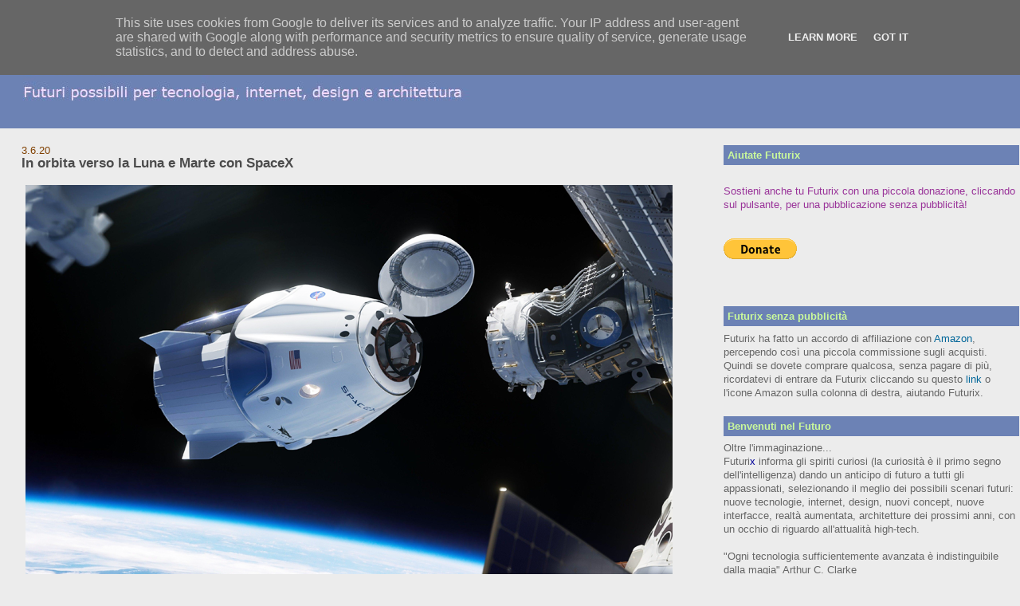

--- FILE ---
content_type: text/html; charset=UTF-8
request_url: http://www.futurix.it/2020/06/in-orbita-verso-la-luna-e-marte-conn.html
body_size: 15604
content:
<!DOCTYPE html>
<html xmlns='http://www.w3.org/1999/xhtml' xmlns:b='http://www.google.com/2005/gml/b' xmlns:data='http://www.google.com/2005/gml/data' xmlns:expr='http://www.google.com/2005/gml/expr'>
<head>
<link href='https://www.blogger.com/static/v1/widgets/2944754296-widget_css_bundle.css' rel='stylesheet' type='text/css'/>
<meta content='text/html; charset=UTF-8' http-equiv='Content-Type'/>
<meta content='blogger' name='generator'/>
<link href='http://www.futurix.it/favicon.ico' rel='icon' type='image/x-icon'/>
<link href='http://www.futurix.it/2020/06/in-orbita-verso-la-luna-e-marte-conn.html' rel='canonical'/>
<link rel="alternate" type="application/atom+xml" title="Futurix - Atom" href="http://www.futurix.it/feeds/posts/default" />
<link rel="alternate" type="application/rss+xml" title="Futurix - RSS" href="http://www.futurix.it/feeds/posts/default?alt=rss" />
<link rel="service.post" type="application/atom+xml" title="Futurix - Atom" href="https://www.blogger.com/feeds/7445322916250515848/posts/default" />

<link rel="alternate" type="application/atom+xml" title="Futurix - Atom" href="http://www.futurix.it/feeds/8857388568087061021/comments/default" />
<!--Can't find substitution for tag [blog.ieCssRetrofitLinks]-->
<link href='https://blogger.googleusercontent.com/img/b/R29vZ2xl/AVvXsEi1qz1056jxDxQS3uK0H5XMvtAGBu6I4BxB8vTEB5hWvXrSb4xD3YZL_AmOMa52IpZxN-jvaL66MdQevItoBkeUo8_NS2kVBLjgZKbIL_MuoHfJIxqTnp2lnp1RRgZ61ooCdix3uxtKpZ2M/s1600/space+blog+1.png' rel='image_src'/>
<meta content='http://www.futurix.it/2020/06/in-orbita-verso-la-luna-e-marte-conn.html' property='og:url'/>
<meta content='In orbita verso la Luna e Marte con SpaceX' property='og:title'/>
<meta content='      Lo storico lancio di SpaceX da Cape Canaveral, inaugura la Nuova era dell’esplorazione spaziale. Per la prima volta gli astronauti han...' property='og:description'/>
<meta content='https://blogger.googleusercontent.com/img/b/R29vZ2xl/AVvXsEi1qz1056jxDxQS3uK0H5XMvtAGBu6I4BxB8vTEB5hWvXrSb4xD3YZL_AmOMa52IpZxN-jvaL66MdQevItoBkeUo8_NS2kVBLjgZKbIL_MuoHfJIxqTnp2lnp1RRgZ61ooCdix3uxtKpZ2M/w1200-h630-p-k-no-nu/space+blog+1.png' property='og:image'/>
<title>Futurix: In orbita verso la Luna e Marte con SpaceX</title>
<style id='page-skin-1' type='text/css'><!--
/*
-----------------------------------------------
Blogger Template Style
Name:     Stretch Denim Light
Designer: Darren Delaye
URL:      www.DarrenDelaye.com
Date:     11 Jul 2006
-----------------------------------------------
*/
/* Variable definitions
====================
<Variable name="bgColor" description="Page Background Color"
type="color" default="#ffffff">
<Variable name="textColor" description="Text Color"
type="color" default="#333333">
<Variable name="linkColor" description="Link Color"
type="color" default="#336699">
<Variable name="headerBgColor" description="Page Header Background Color"
type="color" default="#c4e1ff">
<Variable name="headerTextColor" description="Page Header Text Color"
type="color" default="#003366">
<Variable name="headerCornersColor" description="Page Header Corners Color"
type="color" default="#c4e1ff">
<Variable name="mainBgColor" description="Main Background Color"
type="color" default="#ffffff">
<Variable name="borderColor" description="Border Color"
type="color" default="#ffffff">
<Variable name="dateHeaderColor" description="Date Header Color"
type="color" default="#999999">
<Variable name="sidebarTitleBgColor" description="Sidebar Title Background Color"
type="color" default="#ffffff">
<Variable name="sidebarTitleTextColor" description="Sidebar Title Text Color"
type="color" default="#333333">
<Variable name="bodyFont" description="Text Font"
type="font" default="normal normal 100% Verdana, Arial, Sans-serif;">
<Variable name="headerFont" description="Page Header Font"
type="font" default="normal normal 210% Verdana, Arial, Sans-serif;">
*/
body {
background: #ececec;
margin: 0;
padding: 0px;
font: x-small Verdana, Arial;
text-align: center;
color: #4c4c4c;
font-size/* */:/**/small;
font-size: /**/small;
}
a:link {
color: #006699;
text-decoration: none;
}
a:visited {
color: #006699;
text-decoration: none;
}
a img {
border-width: 0;
}
#outer-wrapper {
font: normal normal 102% Verdana, Geneva, sans-serif;
}
/* Header
----------------------------------------------- */
#header-wrapper {
margin:0;
padding: 0;
background-color: #6C82B5;
text-align: left;
}
#header {
margin: 0 1%;
background-color: #6C82B5;
color: #CAF99B;
padding: 0;
font: normal normal 252% Verdana, Geneva, sans-serif;
position: relative;
}
h1.title {
padding-top: 38px;
margin: 0 1% .1em;
line-height: 1.2em;
font-size: 100%;
}
h1.title a {
color: #CAF99B;
text-decoration: none;
}
#header .description {
display: block;
margin: 0 1%;
padding: 0 0 40px;
line-height: 1.4em;
font-size: 50%;
}
/* Content
----------------------------------------------- */
.clear {
clear: both;
}
#content-wrapper {
margin: 0 0%;
padding: 0 0 15px;
text-align: left;
background-color: #ececec;
border: 1px solid #ececec;
border-top: 0;
}
#main-wrapper {
margin-left: 2%;
width: 64%;
float: left;
background-color: #ececec;
word-wrap: break-word; /* fix for long text breaking sidebar float in IE */
overflow: hidden;     /* fix for long non-text content breaking IE sidebar float */
}
#sidebar-wrapper {
margin-right: 0%;
width: 29%;
float: right;
background-color: #ececec;
word-wrap: break-word; /* fix for long text breaking sidebar float in IE */
overflow: hidden;     /* fix for long non-text content breaking IE sidebar float */
}
/* Headings
----------------------------------------------- */
h2, h3 {
margin: 0;
}
/* Posts
----------------------------------------------- */
.date-header {
margin: 1.5em 0 0;
font-weight: normal;
color: #804000;
font-size: 100%;
}
.post {
margin: 0 0 1.5em;
padding-bottom: 1.5em;
}
.post-title {
margin: 0;
padding: 0;
font-size: 125%;
font-weight: bold;
line-height: 1.1em;
}
.post-title a, .post-title a:visited, .post-title strong {
text-decoration: none;
color: #4c4c4c;
font-weight: bold;
}
.post div {
margin: 0 0 .75em;
line-height: 1.3em;
}
p.post-footer {
margin: -.25em 0 0;
color: #ececec;
font-size: 83%;
}
.post-footer .span {
margin-right: .3em;
}
.comment-link {
margin-left: .3em;
}
.post img {
padding: 4px;
border: 1px solid #ececec;
}
.post blockquote {
margin: 1em 20px;
}
.post blockquote p {
margin: .75em 0;
}
/* Comments
----------------------------------------------- */
#comments h4 {
margin: 1em 0;
color: #804000;
}
#comments h4 strong {
font-size: 110%;
}
#comments-block {
margin: 1em 0 1.5em;
line-height: 1.3em;
}
#comments-block dt {
margin: .5em 0;
}
#comments-block dd {
margin: .25em 0 0;
}
#comments-block dd.comment-footer {
margin: -.25em 0 2em;
line-height: 1.4em;
font-size: 78%;
}
#comments-block dd p {
margin: 0 0 .75em;
}
.deleted-comment {
font-style:italic;
color:gray;
}
.feed-links {
clear: both;
line-height: 2.5em;
}
#blog-pager-newer-link {
float: left;
}
#blog-pager-older-link {
float: right;
}
#blog-pager {
text-align: center;
}
/* Sidebar Content
----------------------------------------------- */
.sidebar h2 {
margin: 1.6em 0 .5em;
padding: 4px 5px;
background-color: #6C82B5;
font-size: 100%;
color: #CAF99B;
}
.sidebar ul {
margin: 0;
padding: 0;
list-style: none;
}
.sidebar li {
margin: 0;
padding: 0 0 .5em 15px;
text-indent: -15px;
line-height: 1.5em;
}
.sidebar {
color: #4c4c4c;
line-height:1.3em;
}
.sidebar .widget {
margin-bottom: 1em;
}
.sidebar .widget-content {
margin: 0 0px;
}
/* Profile
----------------------------------------------- */
.profile-img {
float: left;
margin: 0 5px 5px 0;
padding: 4px;
border: 1px solid #ececec;
}
.profile-data {
margin:0;
text-transform:uppercase;
letter-spacing:.1em;
font-weight: bold;
line-height: 1.6em;
font-size: 78%;
}
.profile-datablock {
margin:.5em 0 .5em;
}
.profile-textblock {
margin: 0.5em 0;
line-height: 1.6em;
}
/* Footer
----------------------------------------------- */
#footer {
clear: both;
text-align: center;
color: #4c4c4c;
}
#footer .widget {
margin:.5em;
padding-top: 20px;
font-size: 85%;
line-height: 1.5em;
text-align: left;
}
/** Page structure tweaks for layout editor wireframe */
body#layout #header {
width: 750px;
margin-left: 0;
margin-right: 0;
}

--></style>
<script type='text/javascript'>var switchTo5x=true;</script>
<script src='http://w.sharethis.com/button/buttons.js' type='text/javascript'></script>
<script type='text/javascript'>stLight.options({publisher: "419f9dde-019c-46e4-9757-1308ab279dd2", doNotHash: false, doNotCopy: false, hashAddressBar: false});</script>
<link href='https://www.blogger.com/dyn-css/authorization.css?targetBlogID=7445322916250515848&amp;zx=8f65c95e-a0e1-47f2-b25f-167ffd409c4b' media='none' onload='if(media!=&#39;all&#39;)media=&#39;all&#39;' rel='stylesheet'/><noscript><link href='https://www.blogger.com/dyn-css/authorization.css?targetBlogID=7445322916250515848&amp;zx=8f65c95e-a0e1-47f2-b25f-167ffd409c4b' rel='stylesheet'/></noscript>
<meta name='google-adsense-platform-account' content='ca-host-pub-1556223355139109'/>
<meta name='google-adsense-platform-domain' content='blogspot.com'/>

<script type="text/javascript" language="javascript">
  // Supply ads personalization default for EEA readers
  // See https://www.blogger.com/go/adspersonalization
  adsbygoogle = window.adsbygoogle || [];
  if (typeof adsbygoogle.requestNonPersonalizedAds === 'undefined') {
    adsbygoogle.requestNonPersonalizedAds = 1;
  }
</script>


</head>
<body>
<div class='navbar section' id='navbar'><div class='widget Navbar' data-version='1' id='Navbar1'><script type="text/javascript">
    function setAttributeOnload(object, attribute, val) {
      if(window.addEventListener) {
        window.addEventListener('load',
          function(){ object[attribute] = val; }, false);
      } else {
        window.attachEvent('onload', function(){ object[attribute] = val; });
      }
    }
  </script>
<div id="navbar-iframe-container"></div>
<script type="text/javascript" src="https://apis.google.com/js/platform.js"></script>
<script type="text/javascript">
      gapi.load("gapi.iframes:gapi.iframes.style.bubble", function() {
        if (gapi.iframes && gapi.iframes.getContext) {
          gapi.iframes.getContext().openChild({
              url: 'https://www.blogger.com/navbar/7445322916250515848?po\x3d8857388568087061021\x26origin\x3dhttp://www.futurix.it',
              where: document.getElementById("navbar-iframe-container"),
              id: "navbar-iframe"
          });
        }
      });
    </script><script type="text/javascript">
(function() {
var script = document.createElement('script');
script.type = 'text/javascript';
script.src = '//pagead2.googlesyndication.com/pagead/js/google_top_exp.js';
var head = document.getElementsByTagName('head')[0];
if (head) {
head.appendChild(script);
}})();
</script>
</div></div>
<div id='outer-wrapper'><div id='wrap2'>
<!-- skip links for text browsers -->
<span id='skiplinks' style='display:none;'>
<a href='#main'>skip to main </a> |
      <a href='#sidebar'>skip to sidebar</a>
</span>
<div id='header-wrapper'>
<div class='header section' id='header'><div class='widget Header' data-version='1' id='Header1'>
<div id='header-inner'>
<a href='http://www.futurix.it/' style='display: block'>
<img alt='Futurix' height='131px; ' id='Header1_headerimg' src='https://blogger.googleusercontent.com/img/b/R29vZ2xl/AVvXsEgNKiTgUvIoMbF81rchyphenhyphenCBfaaslHZdjyfGwRs0sQkd5A0XwYD3auVVvhY04H7-LRIgdiPDXwENaJt2TUUulBKPlyLrF7WyZM_UeopYfzJ4hPh7EBLZGhupapJBDhNICGzcntJMV4_j28Sw/s1600-r/logo3.jpg' style='display: block' width='602px; '/>
</a>
</div>
</div></div>
</div>
<div id='content-wrapper'>
<div id='main-wrapper'>
<div class='main section' id='main'><div class='widget Blog' data-version='1' id='Blog1'>
<div class='blog-posts hfeed'>

          <div class="date-outer">
        
<h2 class='date-header'><span>3.6.20</span></h2>

          <div class="date-posts">
        
<div class='post-outer'>
<div class='post'>
<a name='8857388568087061021'></a>
<h3 class='post-title'>
<a href='http://www.futurix.it/2020/06/in-orbita-verso-la-luna-e-marte-conn.html'>In orbita verso la Luna e Marte con SpaceX</a>
</h3>
<div class='post-header-line-1'></div>
<div class='post-body'>
<p><div class="separator" style="clear: both; text-align: center;">
<a href="https://blogger.googleusercontent.com/img/b/R29vZ2xl/AVvXsEi1qz1056jxDxQS3uK0H5XMvtAGBu6I4BxB8vTEB5hWvXrSb4xD3YZL_AmOMa52IpZxN-jvaL66MdQevItoBkeUo8_NS2kVBLjgZKbIL_MuoHfJIxqTnp2lnp1RRgZ61ooCdix3uxtKpZ2M/s1600/space+blog+1.png" style="clear: left; float: left; margin-bottom: 1em; margin-right: 1em;"><img border="0" data-original-height="523" data-original-width="930" src="https://blogger.googleusercontent.com/img/b/R29vZ2xl/AVvXsEi1qz1056jxDxQS3uK0H5XMvtAGBu6I4BxB8vTEB5hWvXrSb4xD3YZL_AmOMa52IpZxN-jvaL66MdQevItoBkeUo8_NS2kVBLjgZKbIL_MuoHfJIxqTnp2lnp1RRgZ61ooCdix3uxtKpZ2M/s1600/space+blog+1.png" /></a></div>
<div class="separator" style="clear: both; text-align: center;">
<a href="https://blogger.googleusercontent.com/img/b/R29vZ2xl/AVvXsEj3W7uDCecOoFHkwGmaLsh-iusY20B5ABYAK1olMcz-ZvMWjUo2mNNHEXnJKBNZJIxa95OdSDQvlMhXJNB55K3JjM7mB_KSmnuYkms6VzGHf2N_wKfhz6vkTgZVYVIrvR1u_sXaLq8lBVy7/s1600/space+blog+2.png" style="clear: left; float: left; margin-bottom: 1em; margin-right: 1em;"><img border="0" data-original-height="499" data-original-width="800" src="https://blogger.googleusercontent.com/img/b/R29vZ2xl/AVvXsEj3W7uDCecOoFHkwGmaLsh-iusY20B5ABYAK1olMcz-ZvMWjUo2mNNHEXnJKBNZJIxa95OdSDQvlMhXJNB55K3JjM7mB_KSmnuYkms6VzGHf2N_wKfhz6vkTgZVYVIrvR1u_sXaLq8lBVy7/s1600/space+blog+2.png" /></a></div>
<div class="separator" style="clear: both; text-align: center;">
<a href="https://blogger.googleusercontent.com/img/b/R29vZ2xl/AVvXsEheS8lfsJpbXLMQ25ewMUWj5oWlm5dGm6Ua98JVMaciWY8t2fWlDYgS5c_AOTjaT_5p7azKRyaSypHBdj2X6SrUtpcZ2ypbhKyCqvEmGENshw01opk4wYGA2VPZ9Zu4EpFv7S-DuIm6PHU7/s1600/space+blog+3.png" style="clear: left; float: left; margin-bottom: 1em; margin-right: 1em;"><img border="0" data-original-height="1123" data-original-width="640" src="https://blogger.googleusercontent.com/img/b/R29vZ2xl/AVvXsEheS8lfsJpbXLMQ25ewMUWj5oWlm5dGm6Ua98JVMaciWY8t2fWlDYgS5c_AOTjaT_5p7azKRyaSypHBdj2X6SrUtpcZ2ypbhKyCqvEmGENshw01opk4wYGA2VPZ9Zu4EpFv7S-DuIm6PHU7/s1600/space+blog+3.png" /></a></div>
<div style="text-align: justify;">Lo storico lancio di <a href="https://www.spacex.com/">SpaceX </a>da Cape Canaveral, inaugura la Nuova era dell&#8217;esplorazione spaziale. Per la prima volta gli astronauti hanno raggiunto la Stazione Spaziale Internazionale, a bordo della Crew Dragon, una navetta privata, della statunitense SpaceX di Elon Musk. Per la prima volta dopo nove anni, gli astronauti della NASA sono stati lanciati dal suolo americano in missione verso l&#8217;ISS.&nbsp;</div><div style="text-align: justify;">9 minuti dopo il lancio, il primo stadio del razzo Falcon 9 è atterrato in verticale, sulla piattaforma galleggiante al largo della Florida (foto) pronto a essere riutilizzato. La caratteristica vincente di SpaceX, infatti, è di poter riutilizzare il vettore di lancio, abbassando così di molto i costi delle missioni. &#8220;Abbiamo fatto la storia, inizia una nuova era&#8221; ha commentato Jim Bridenstine l&#8217;amministratore della NASA dopo il lancio.&nbsp;</div><div style="text-align: justify;">&#8220;E' solo l'inizio. Andremo sulla Luna con lander privati, e porteremo uomini e donne a vivere e lavorare a lungo sulla Luna. E poi su Marte. Ma qual è l&#8217;ambizioso sogno di Elon Musk (foto), il visionario patron di SpaceX e Tesla? Oltre a prevedere l'anno 2023 come data d'inizio per i primi voli turistici attorno alla Luna, Musk vuole colonizzare Marte, &#8220;Per salvare l&#8217;umanità di un&#8217;estinzione inevitabile.&#8221;&nbsp;</div><div style="text-align: justify;">La finestra di lancio favorevole che si verifica ogni 26 mesi, quando la distanza Terra-Marte è al suo minimo, consentirà un viaggio di soli 80 giorni. E così una navetta di 50 metri d&#8217;altezza e un diametro di 17 m. (foto) ospiterà fino a 100 persone, ad ogni viaggio verso Marte. L&#8217;enorme lanciatore di 122 metri potrà essere riutilizzabile più volte, come pure la navetta che potrà ripartire verso la Terra con i propri motori, grazie alla forza di gravità di circa un terzo. Da vedere il video sotto.&nbsp;</div><div style="text-align: justify;"><br /></div></p>
<div style='clear: both;'></div>
</div>
<div class='post-footer'>
<p><span class='st_facebook_hcount' displayText='Facebook'></span>
<span class='st_twitter_hcount' displayText='Tweet'></span>
<span class='st_googleplus_hcount' displayText='Google +'></span>
<span class='st_pinterest_hcount' displayText='Pinterest'></span>
<span class='st_email_hcount' displayText='Email'></span>
</p>
<p class='post-footer-line post-footer-line-1'><span class='post-author'>
Pubblicato da
Christian de Poorter
</span>
<span class='post-timestamp'>
alle
<a class='timestamp-link' href='http://www.futurix.it/2020/06/in-orbita-verso-la-luna-e-marte-conn.html' title='permanent link'>19:47</a>
</span>
<span class='post-comment-link'>
</span>
<span class='post-icons'>
<span class='item-action'>
<a href='https://www.blogger.com/email-post/7445322916250515848/8857388568087061021' title='Post per email'>
<span class='email-post-icon'>&#160;</span>
</a>
</span>
<span class='item-control blog-admin pid-1929397559'>
<a href='https://www.blogger.com/post-edit.g?blogID=7445322916250515848&postID=8857388568087061021&from=pencil' title='Modifica post'>
<img alt='' class='icon-action' height='18' src='https://resources.blogblog.com/img/icon18_edit_allbkg.gif' width='18'/>
</a>
</span>
</span>
</p>
<p class='post-footer-line post-footer-line-2'><span class='post-labels'>
Etichette
<a href='http://www.futurix.it/search/label/design' rel='tag'>design</a>,
<a href='http://www.futurix.it/search/label/high-tech' rel='tag'>high-tech</a>
</span>
</p>
<p class='post-footer-line post-footer-line-3'></p>
</div>
</div>
<div class='comments' id='comments'>
<a name='comments'></a>
<h4>Nessun commento:</h4>
<div id='Blog1_comments-block-wrapper'>
<dl class='' id='comments-block'>
</dl>
</div>
<p class='comment-footer'>
<a href='https://www.blogger.com/comment/fullpage/post/7445322916250515848/8857388568087061021' onclick='javascript:window.open(this.href, "bloggerPopup", "toolbar=0,location=0,statusbar=1,menubar=0,scrollbars=yes,width=640,height=500"); return false;'>Posta un commento</a>
</p>
</div>
</div>

        </div></div>
      
</div>
<div class='blog-pager' id='blog-pager'>
<span id='blog-pager-newer-link'>
<a class='blog-pager-newer-link' href='http://www.futurix.it/2020/06/il-primo-giornalista-robot-conduce-il.html' id='Blog1_blog-pager-newer-link' title='Post più recente'>Post più recente</a>
</span>
<span id='blog-pager-older-link'>
<a class='blog-pager-older-link' href='http://www.futurix.it/2020/06/spacex-verso-marte-video-hd.html' id='Blog1_blog-pager-older-link' title='Post più vecchio'>Post più vecchio</a>
</span>
<a class='home-link' href='http://www.futurix.it/'>Home page</a>
</div>
<div class='clear'></div>
<div class='post-feeds'>
<div class='feed-links'>
Iscriviti a:
<a class='feed-link' href='http://www.futurix.it/feeds/8857388568087061021/comments/default' target='_blank' type='application/atom+xml'>Commenti sul post (Atom)</a>
</div>
</div>
</div></div>
</div>
<div id='sidebar-wrapper'>
<div class='sidebar section' id='sidebar'><div class='widget HTML' data-version='1' id='HTML5'>
<h2 class='title'>Aiutate Futurix</h2>
<div class='widget-content'>
<br /><span =""  style="color:#993399;">Sostieni anche tu Futurix con una piccola donazione, cliccando sul pulsante, per una pubblicazione senza pubblicità!<br /><br /></span><br /><form action="https://www.paypal.com/cgi-bin/webscr" method="post" target="_top"><input name="cmd" type="hidden" value="_s-xclick" /><input name="hosted_button_id" type="hidden" value="FLTPN7E9ABESW" /><input alt="PayPal - The safer, easier way to pay online!" border="0" name="submit" src="https://www.paypalobjects.com/en_US/i/btn/btn_donate_LG.gif" type="image" /><img alt="" border="0" height="1" src="https://www.paypalobjects.com/it_IT/i/scr/pixel.gif" width="1" / /></form><br /><br />
</div>
<div class='clear'></div>
</div><div class='widget HTML' data-version='1' id='HTML7'>
<h2 class='title'>Futurix senza pubblicità</h2>
<div class='widget-content'>
<span =""  style="color:#666666;">Futurix ha fatto un accordo di affiliazione con <a href="https://www.amazon.it/">Amazon</a>, percependo così una piccola commissione sugli acquisti. Quindi se 
dovete comprare qualcosa, senza pagare di più, ricordatevi di entrare da Futurix cliccando su questo <a href="https://www.amazon.it/">link</a> o l'icone Amazon sulla colonna di destra, aiutando Futurix.<div></div></span>
</div>
<div class='clear'></div>
</div><div class='widget Text' data-version='1' id='Text1'>
<h2 class='title'>Benvenuti nel Futuro</h2>
<div class='widget-content'>
<span class="Apple-style-span"><span><span ="" class="Apple-style-span"  style="color:#666666;">Oltre l'immaginazione...</span></span></span><div><span class="Apple-style-span"><span><span><span =""  style="color:#666666;">Futuri</span><span =""  style="color:#000099;">x</span></span><span =""  style="color:#666666;">  </span><span =""  style="color:#666666;">informa gli spiriti curiosi (</span></span><span =""  style="color:#666666;">la curiosità è il primo segno dell'intelligenza)</span><span =""  style="color:#666666;"> dando un anticipo </span><span =""  style="color:#666666;">di futuro</span><span =""  style="color:#666666;"> a tutti gli appassionati, selezionando il meglio dei possibili scenari futuri:</span><span =""  style="color:#666666;"> nuove tecnologie, internet,</span><span =""  style="color:#666666;"> </span><span =""  style="color:#666666;">design,</span><span =""  style="color:#666666;"> nuovi concept, nuove interfacce, realtà aumentata, architetture dei prossimi anni, </span></span><span class="Apple-style-span" style="font-size: 100%;"><span =""  style="color:#666666;">con </span></span><span style="font-size: 100%;color:#666666;">un occhio di riguardo  all'attualità high-tech.</span></div><div><div><span class="Apple-style-span"><span =""  style="color:#666666;"><div =""  style="color:black;"><span =""   style="font-size:100%;color:#666666;"><br /></span></div><div =""  style="color:black;"><span =""   style="font-size:100%;color:#666666;">"Ogni tecnologia sufficientemente avanzata è indistinguibile dalla magia" Arthur C. Clarke</span></div></span></span></div><div><span class="Apple-style-span"><span =""  style="color:#666666;"><br /></span></span></div><div><span class="Apple-style-span"><span =""  style="color:#666666;">"Sognate l'impossibile" Gene Cernan (l'ultimo uomo sulla Luna)</span></span></div><div><span class="Apple-style-span"><span =""  style="color:#666666;"><br /></span></span></div><div><span class="Apple-style-span"><span =""  style="color:#666666;"></span><span =""  style="color:#666666;">&#8220;Il futuro appartiene a coloro che credono alla bellezza dei prop</span></span><span =""   style="font-size:100%;color:#666666;">ri sogni&#8221; </span><span =""   style="font-size:100%;color:#666666;">Eleanor</span><span =""   style="font-size:100%;color:#666666;"> Roosevelt</span></div><div><span class="Apple-style-span"><span =""  style="color:#666666;"><br /></span></span></div><div><span class="Apple-style-span"><span =""  style="color:#666666;">"La creatività è l'intelligenza che si diverte"                                </span></span><span =""   style="font-size:100%;color:#666666;">Albert Einstein</span></div><div><span class="Apple-style-span"><span =""  style="color:#666666;"><br /></span></span></div><div><span class="Apple-style-span"><span =""  style="color:#666666;">"L'unica costante della vita è il cambiamento" Buddha</span></span></div><div><span class="Apple-style-span"><span =""  style="color:#666666;"><br /></span></span></div><div><span class="Apple-style-span"><span =""  style="color:#666666;"></span><span =""  style="color:#666666;">"Non ho particolari talenti, sono solo appassionatamente curioso" Albert Einstein</span></span></div><div><br /></div><div><span =""   style="font-size:100%;color:#666666;">"Solo quelli che sono così folli da pensare di poter cambiare </span></div><div><span =""   style="font-size:100%;color:#666666;">il mondo, lo cambiano davvero" Albert Einstein</span></div><div><span class="Apple-style-span"><span =""  style="color:#666666;"><br /></span></span></div><div><span class="Apple-style-span"><span =""  style="color:#666666;"> "Siate affamati. Siate folli"    Steve Jobs </span></span></div><div><span ="" class="Apple-style-span"  style="color:#666666;"><br /></span></div><div><span ="" class="Apple-style-span"  style="color:#666666;">"Non penso mai al futuro, arriva così presto!" Albert Einstein</span></div></div>
</div>
<div class='clear'></div>
</div><div class='widget Label' data-version='1' id='Label1'>
<h2>Argomenti</h2>
<div class='widget-content'>
<ul>
<li>
<a href='http://www.futurix.it/search/label/architettura'>architettura</a>
</li>
<li>
<a href='http://www.futurix.it/search/label/design'>design</a>
</li>
<li>
<a href='http://www.futurix.it/search/label/high-tech'>high-tech</a>
</li>
<li>
<a href='http://www.futurix.it/search/label/interfacce'>interfacce</a>
</li>
<li>
<a href='http://www.futurix.it/search/label/internet'>internet</a>
</li>
<li>
<a href='http://www.futurix.it/search/label/internet.'>internet.</a>
</li>
<li>
<a href='http://www.futurix.it/search/label/realt%C3%A0%20aumentata'>realtà aumentata</a>
</li>
<li>
<a href='http://www.futurix.it/search/label/robotica'>robotica</a>
</li>
<li>
<a href='http://www.futurix.it/search/label/tecnologia'>tecnologia</a>
</li>
</ul>
<div class='clear'></div>
</div>
</div><div class='widget HTML' data-version='1' id='HTML4'>
<h2 class='title'>Amazon</h2>
<div class='widget-content'>
<iframe src="https://rcm-eu.amazon-adsystem.com/e/cm?o=29&p=14&l=ur1&category=primeday&banner=09YQQ2N56VCTYJFJYDR2&f=ifr&linkID=e27b7b4e4ca1c20f5f3825ce6b7e55cb&t=futurix-21&tracking_id=futurix-21" width="160" height="600" scrolling="no" border="0" marginwidth="0" style="border:none;" frameborder="0" sandbox="allow-scripts allow-same-origin allow-popups allow-top-navigation-by-user-activation"></iframe>
<iframe src="https://rcm-eu.amazon-adsystem.com/e/cm?o=29&p=11&l=ez&f=ifr&linkID=eb8e252ec39d67a31278626cf940f6cf&t=futurix-21&tracking_id=futurix-21" width="120" height="600" scrolling="no" border="0" marginwidth="0" style="border:none;" frameborder="0"></iframe>
</div>
<div class='clear'></div>
</div><div class='widget BlogSearch' data-version='1' id='BlogSearch1'>
<h2 class='title'>Cerca nel blog</h2>
<div class='widget-content'>
<div id='BlogSearch1_form'>
<form action='http://www.futurix.it/search' class='gsc-search-box' target='_top'>
<table cellpadding='0' cellspacing='0' class='gsc-search-box'>
<tbody>
<tr>
<td class='gsc-input'>
<input autocomplete='off' class='gsc-input' name='q' size='10' title='search' type='text' value=''/>
</td>
<td class='gsc-search-button'>
<input class='gsc-search-button' title='search' type='submit' value='Cerca'/>
</td>
</tr>
</tbody>
</table>
</form>
</div>
</div>
<div class='clear'></div>
</div><div class='widget Translate' data-version='1' id='Translate1'>
<h2 class='title'>Translate</h2>
<div id='google_translate_element'></div>
<script>
    function googleTranslateElementInit() {
      new google.translate.TranslateElement({
        pageLanguage: 'it',
        autoDisplay: 'true',
        layout: google.translate.TranslateElement.InlineLayout.VERTICAL
      }, 'google_translate_element');
    }
  </script>
<script src='//translate.google.com/translate_a/element.js?cb=googleTranslateElementInit'></script>
<div class='clear'></div>
</div><div class='widget HTML' data-version='1' id='HTML1'>
<h2 class='title'>Automatic translation by Google</h2>
<div class='widget-content'>
<left>
<p><a href="http://translate.google.com/translate?u=futurix-news.blogspot.com&langpair=it%7Cen&amp;amp;hl=it&amp;ie=UTF8" target="_blank">
<img src="https://blogger.googleusercontent.com/img/b/R29vZ2xl/AVvXsEjNdG-Yz2vxgPHHTfyRCKFcksVJewmNL8EifOGNVF8v-P7M-39ROxUfnOR3xNRZQKoPbtpW1RaADEFKu0MMlVvaUedHRLEoimv-_5fEgWqmE7K-DXVMgoWPkDB4BCMmGA_erDuF0dz1XGY/s400/drapeau_anglais.png"/>
My blog in english and other languages</a></p>
</left>
</div>
<div class='clear'></div>
</div><div class='widget HTML' data-version='1' id='HTML6'>
<h2 class='title'>INSTAGRAM</h2>
<div class='widget-content'>
Il meglio di Futurix si trova su <a href="https://www.instagram.com/futurix_/?hl=it">Instagram</a>
</div>
<div class='clear'></div>
</div><div class='widget HTML' data-version='1' id='HTML2'>
<h2 class='title'>Segui Futurix su Twitter</h2>
<div class='widget-content'>
<a href="https://twitter.com/Futurix_" class="twitter-follow-button" data-show-count="false" data-size="large">Follow @Futurix_</a>
<script>!function(d,s,id){var js,fjs=d.getElementsByTagName(s)[0];if(!d.getElementById(id)){js=d.createElement(s);js.id=id;js.src="//platform.twitter.com/widgets.js";fjs.parentNode.insertBefore(js,fjs);}}(document,"script","twitter-wjs");</script>
</div>
<div class='clear'></div>
</div><div class='widget Subscribe' data-version='1' id='Subscribe1'>
<div style='white-space:nowrap'>
<h2 class='title'>Iscriviti al feed di Futurix</h2>
<div class='widget-content'>
<div class='subscribe-wrapper subscribe-type-POST'>
<div class='subscribe expanded subscribe-type-POST' id='SW_READER_LIST_Subscribe1POST' style='display:none;'>
<div class='top'>
<span class='inner' onclick='return(_SW_toggleReaderList(event, "Subscribe1POST"));'>
<img class='subscribe-dropdown-arrow' src='https://resources.blogblog.com/img/widgets/arrow_dropdown.gif'/>
<img align='absmiddle' alt='' border='0' class='feed-icon' src='https://resources.blogblog.com/img/icon_feed12.png'/>
Post
</span>
<div class='feed-reader-links'>
<a class='feed-reader-link' href='https://www.netvibes.com/subscribe.php?url=http%3A%2F%2Fwww.futurix.it%2Ffeeds%2Fposts%2Fdefault' target='_blank'>
<img src='https://resources.blogblog.com/img/widgets/subscribe-netvibes.png'/>
</a>
<a class='feed-reader-link' href='https://add.my.yahoo.com/content?url=http%3A%2F%2Fwww.futurix.it%2Ffeeds%2Fposts%2Fdefault' target='_blank'>
<img src='https://resources.blogblog.com/img/widgets/subscribe-yahoo.png'/>
</a>
<a class='feed-reader-link' href='http://www.futurix.it/feeds/posts/default' target='_blank'>
<img align='absmiddle' class='feed-icon' src='https://resources.blogblog.com/img/icon_feed12.png'/>
                  Atom
                </a>
</div>
</div>
<div class='bottom'></div>
</div>
<div class='subscribe' id='SW_READER_LIST_CLOSED_Subscribe1POST' onclick='return(_SW_toggleReaderList(event, "Subscribe1POST"));'>
<div class='top'>
<span class='inner'>
<img class='subscribe-dropdown-arrow' src='https://resources.blogblog.com/img/widgets/arrow_dropdown.gif'/>
<span onclick='return(_SW_toggleReaderList(event, "Subscribe1POST"));'>
<img align='absmiddle' alt='' border='0' class='feed-icon' src='https://resources.blogblog.com/img/icon_feed12.png'/>
Post
</span>
</span>
</div>
<div class='bottom'></div>
</div>
</div>
<div class='subscribe-wrapper subscribe-type-PER_POST'>
<div class='subscribe expanded subscribe-type-PER_POST' id='SW_READER_LIST_Subscribe1PER_POST' style='display:none;'>
<div class='top'>
<span class='inner' onclick='return(_SW_toggleReaderList(event, "Subscribe1PER_POST"));'>
<img class='subscribe-dropdown-arrow' src='https://resources.blogblog.com/img/widgets/arrow_dropdown.gif'/>
<img align='absmiddle' alt='' border='0' class='feed-icon' src='https://resources.blogblog.com/img/icon_feed12.png'/>
Commenti
</span>
<div class='feed-reader-links'>
<a class='feed-reader-link' href='https://www.netvibes.com/subscribe.php?url=http%3A%2F%2Fwww.futurix.it%2Ffeeds%2F8857388568087061021%2Fcomments%2Fdefault' target='_blank'>
<img src='https://resources.blogblog.com/img/widgets/subscribe-netvibes.png'/>
</a>
<a class='feed-reader-link' href='https://add.my.yahoo.com/content?url=http%3A%2F%2Fwww.futurix.it%2Ffeeds%2F8857388568087061021%2Fcomments%2Fdefault' target='_blank'>
<img src='https://resources.blogblog.com/img/widgets/subscribe-yahoo.png'/>
</a>
<a class='feed-reader-link' href='http://www.futurix.it/feeds/8857388568087061021/comments/default' target='_blank'>
<img align='absmiddle' class='feed-icon' src='https://resources.blogblog.com/img/icon_feed12.png'/>
                  Atom
                </a>
</div>
</div>
<div class='bottom'></div>
</div>
<div class='subscribe' id='SW_READER_LIST_CLOSED_Subscribe1PER_POST' onclick='return(_SW_toggleReaderList(event, "Subscribe1PER_POST"));'>
<div class='top'>
<span class='inner'>
<img class='subscribe-dropdown-arrow' src='https://resources.blogblog.com/img/widgets/arrow_dropdown.gif'/>
<span onclick='return(_SW_toggleReaderList(event, "Subscribe1PER_POST"));'>
<img align='absmiddle' alt='' border='0' class='feed-icon' src='https://resources.blogblog.com/img/icon_feed12.png'/>
Commenti
</span>
</span>
</div>
<div class='bottom'></div>
</div>
</div>
<div style='clear:both'></div>
</div>
</div>
<div class='clear'></div>
</div><div class='widget Image' data-version='1' id='Image3'>
<h2>DE POORTER DESIGN</h2>
<div class='widget-content'>
<a href='http://www.depoorterdesign.it'>
<img alt='DE POORTER DESIGN' height='267' id='Image3_img' src='https://blogger.googleusercontent.com/img/b/R29vZ2xl/AVvXsEhTyZVyxJMk_54azj-WSkd-7qjSR3v_vCzBmJrbZgIOYlv2ZEZHNwWtob9CNLmBTfrVAyUTZpkUVBYoTWem0Tp2-L_2AK7HM199AIZFxZxKoEeAKS4fruuZ1s9TP5KbYDczKJ29FUuhbLhz/s1600/iFlex+Futurix.png' width='440'/>
</a>
<br/>
<span class='caption'>iFlex concept 2012 (cliccare la foto)</span>
</div>
<div class='clear'></div>
</div><div class='widget Image' data-version='1' id='Image5'>
<h2>Il mio libro edito da MONDADORI</h2>
<div class='widget-content'>
<img alt='Il mio libro edito da MONDADORI' height='292' id='Image5_img' src='https://blogger.googleusercontent.com/img/b/R29vZ2xl/AVvXsEjnhXi_-Yis-UXXX_3ZkecYrdq2O-8Qf4BuLQrWQNrKjq6F1g6_z1gmDTp_-hjHPSKi_TYGwAKJxAsqVIsSiFXDiOeP14TiJKi_50BOhvOX02yQzvi4G1dxUKvlLwuL4g9MyJ2dw1sWW0tp/s1600/Copertina+libro+Futurix.png' width='250'/>
<br/>
<span class='caption'>150 architetture del desiderio, a cavallo del millennio, provenienti da 21 paesi.</span>
</div>
<div class='clear'></div>
</div><div class='widget Image' data-version='1' id='Image1'>
<h2>dal Futuro</h2>
<div class='widget-content'>
<img alt='dal Futuro' height='177' id='Image1_img' src='http://3.bp.blogspot.com/_pQJ70HT1tkM/SO-HM4FajCI/AAAAAAAABtk/JO8XVQw_ozs/S1600-R/dal+futuro.jpg' width='283'/>
<br/>
<span class='caption'>Sono già tra di noi...</span>
</div>
<div class='clear'></div>
</div><div class='widget Image' data-version='1' id='Image4'>
<h2>Chi siamo</h2>
<div class='widget-content'>
<img alt='Chi siamo' height='215' id='Image4_img' src='http://photos1.blogger.com/x/blogger2/6536/908852895050111/1600/z/327937/gse_multipart42205.jpg' width='274'/>
<br/>
</div>
<div class='clear'></div>
</div><div class='widget HTML' data-version='1' id='HTML3'>
<h2 class='title'>Maya</h2>
<div class='widget-content'>
<iframe width="416" height="234" src="http://www.youtube.com/embed/4nsr7qWkbx8" frameborder="0" allowfullscreen></iframe>
</div>
<div class='clear'></div>
</div><div class='widget BlogArchive' data-version='1' id='BlogArchive1'>
<h2>Archivio blog</h2>
<div class='widget-content'>
<div id='ArchiveList'>
<div id='BlogArchive1_ArchiveList'>
<select id='BlogArchive1_ArchiveMenu'>
<option value=''>Archivio blog</option>
<option value='http://www.futurix.it/2026/01/'>gennaio 2026 (4)</option>
<option value='http://www.futurix.it/2025/12/'>dicembre 2025 (8)</option>
<option value='http://www.futurix.it/2025/11/'>novembre 2025 (9)</option>
<option value='http://www.futurix.it/2025/10/'>ottobre 2025 (2)</option>
<option value='http://www.futurix.it/2025/07/'>luglio 2025 (6)</option>
<option value='http://www.futurix.it/2025/06/'>giugno 2025 (7)</option>
<option value='http://www.futurix.it/2025/05/'>maggio 2025 (11)</option>
<option value='http://www.futurix.it/2025/04/'>aprile 2025 (9)</option>
<option value='http://www.futurix.it/2025/03/'>marzo 2025 (11)</option>
<option value='http://www.futurix.it/2025/02/'>febbraio 2025 (8)</option>
<option value='http://www.futurix.it/2024/12/'>dicembre 2024 (5)</option>
<option value='http://www.futurix.it/2024/11/'>novembre 2024 (6)</option>
<option value='http://www.futurix.it/2024/10/'>ottobre 2024 (4)</option>
<option value='http://www.futurix.it/2024/07/'>luglio 2024 (5)</option>
<option value='http://www.futurix.it/2024/06/'>giugno 2024 (5)</option>
<option value='http://www.futurix.it/2024/02/'>febbraio 2024 (9)</option>
<option value='http://www.futurix.it/2024/01/'>gennaio 2024 (6)</option>
<option value='http://www.futurix.it/2023/12/'>dicembre 2023 (7)</option>
<option value='http://www.futurix.it/2023/11/'>novembre 2023 (8)</option>
<option value='http://www.futurix.it/2023/10/'>ottobre 2023 (11)</option>
<option value='http://www.futurix.it/2023/09/'>settembre 2023 (6)</option>
<option value='http://www.futurix.it/2023/08/'>agosto 2023 (2)</option>
<option value='http://www.futurix.it/2023/07/'>luglio 2023 (7)</option>
<option value='http://www.futurix.it/2023/06/'>giugno 2023 (5)</option>
<option value='http://www.futurix.it/2023/05/'>maggio 2023 (7)</option>
<option value='http://www.futurix.it/2023/04/'>aprile 2023 (5)</option>
<option value='http://www.futurix.it/2023/03/'>marzo 2023 (9)</option>
<option value='http://www.futurix.it/2023/02/'>febbraio 2023 (6)</option>
<option value='http://www.futurix.it/2023/01/'>gennaio 2023 (7)</option>
<option value='http://www.futurix.it/2022/12/'>dicembre 2022 (8)</option>
<option value='http://www.futurix.it/2022/11/'>novembre 2022 (9)</option>
<option value='http://www.futurix.it/2022/10/'>ottobre 2022 (11)</option>
<option value='http://www.futurix.it/2022/09/'>settembre 2022 (7)</option>
<option value='http://www.futurix.it/2022/07/'>luglio 2022 (6)</option>
<option value='http://www.futurix.it/2022/06/'>giugno 2022 (7)</option>
<option value='http://www.futurix.it/2022/05/'>maggio 2022 (8)</option>
<option value='http://www.futurix.it/2022/04/'>aprile 2022 (10)</option>
<option value='http://www.futurix.it/2022/03/'>marzo 2022 (8)</option>
<option value='http://www.futurix.it/2022/02/'>febbraio 2022 (7)</option>
<option value='http://www.futurix.it/2022/01/'>gennaio 2022 (10)</option>
<option value='http://www.futurix.it/2021/12/'>dicembre 2021 (10)</option>
<option value='http://www.futurix.it/2021/11/'>novembre 2021 (7)</option>
<option value='http://www.futurix.it/2021/10/'>ottobre 2021 (8)</option>
<option value='http://www.futurix.it/2021/09/'>settembre 2021 (7)</option>
<option value='http://www.futurix.it/2021/08/'>agosto 2021 (3)</option>
<option value='http://www.futurix.it/2021/07/'>luglio 2021 (5)</option>
<option value='http://www.futurix.it/2021/06/'>giugno 2021 (9)</option>
<option value='http://www.futurix.it/2021/05/'>maggio 2021 (10)</option>
<option value='http://www.futurix.it/2021/04/'>aprile 2021 (9)</option>
<option value='http://www.futurix.it/2021/03/'>marzo 2021 (10)</option>
<option value='http://www.futurix.it/2021/02/'>febbraio 2021 (7)</option>
<option value='http://www.futurix.it/2021/01/'>gennaio 2021 (8)</option>
<option value='http://www.futurix.it/2020/12/'>dicembre 2020 (5)</option>
<option value='http://www.futurix.it/2020/11/'>novembre 2020 (8)</option>
<option value='http://www.futurix.it/2020/10/'>ottobre 2020 (14)</option>
<option value='http://www.futurix.it/2020/09/'>settembre 2020 (9)</option>
<option value='http://www.futurix.it/2020/08/'>agosto 2020 (3)</option>
<option value='http://www.futurix.it/2020/07/'>luglio 2020 (10)</option>
<option value='http://www.futurix.it/2020/06/'>giugno 2020 (9)</option>
<option value='http://www.futurix.it/2020/05/'>maggio 2020 (10)</option>
<option value='http://www.futurix.it/2020/04/'>aprile 2020 (9)</option>
<option value='http://www.futurix.it/2020/03/'>marzo 2020 (6)</option>
<option value='http://www.futurix.it/2020/02/'>febbraio 2020 (9)</option>
<option value='http://www.futurix.it/2020/01/'>gennaio 2020 (12)</option>
<option value='http://www.futurix.it/2019/12/'>dicembre 2019 (9)</option>
<option value='http://www.futurix.it/2019/11/'>novembre 2019 (12)</option>
<option value='http://www.futurix.it/2019/10/'>ottobre 2019 (16)</option>
<option value='http://www.futurix.it/2019/09/'>settembre 2019 (12)</option>
<option value='http://www.futurix.it/2019/08/'>agosto 2019 (8)</option>
<option value='http://www.futurix.it/2019/07/'>luglio 2019 (17)</option>
<option value='http://www.futurix.it/2019/06/'>giugno 2019 (13)</option>
<option value='http://www.futurix.it/2019/05/'>maggio 2019 (14)</option>
<option value='http://www.futurix.it/2019/04/'>aprile 2019 (14)</option>
<option value='http://www.futurix.it/2019/03/'>marzo 2019 (16)</option>
<option value='http://www.futurix.it/2019/02/'>febbraio 2019 (9)</option>
<option value='http://www.futurix.it/2019/01/'>gennaio 2019 (12)</option>
<option value='http://www.futurix.it/2018/12/'>dicembre 2018 (13)</option>
<option value='http://www.futurix.it/2018/11/'>novembre 2018 (9)</option>
<option value='http://www.futurix.it/2018/10/'>ottobre 2018 (16)</option>
<option value='http://www.futurix.it/2018/09/'>settembre 2018 (14)</option>
<option value='http://www.futurix.it/2018/08/'>agosto 2018 (8)</option>
<option value='http://www.futurix.it/2018/07/'>luglio 2018 (15)</option>
<option value='http://www.futurix.it/2018/06/'>giugno 2018 (13)</option>
<option value='http://www.futurix.it/2018/05/'>maggio 2018 (13)</option>
<option value='http://www.futurix.it/2018/04/'>aprile 2018 (14)</option>
<option value='http://www.futurix.it/2018/03/'>marzo 2018 (9)</option>
<option value='http://www.futurix.it/2018/02/'>febbraio 2018 (15)</option>
<option value='http://www.futurix.it/2018/01/'>gennaio 2018 (16)</option>
<option value='http://www.futurix.it/2017/12/'>dicembre 2017 (13)</option>
<option value='http://www.futurix.it/2017/11/'>novembre 2017 (14)</option>
<option value='http://www.futurix.it/2017/10/'>ottobre 2017 (11)</option>
<option value='http://www.futurix.it/2017/09/'>settembre 2017 (14)</option>
<option value='http://www.futurix.it/2017/08/'>agosto 2017 (7)</option>
<option value='http://www.futurix.it/2017/07/'>luglio 2017 (16)</option>
<option value='http://www.futurix.it/2017/06/'>giugno 2017 (16)</option>
<option value='http://www.futurix.it/2017/05/'>maggio 2017 (13)</option>
<option value='http://www.futurix.it/2017/04/'>aprile 2017 (11)</option>
<option value='http://www.futurix.it/2017/03/'>marzo 2017 (19)</option>
<option value='http://www.futurix.it/2017/02/'>febbraio 2017 (13)</option>
<option value='http://www.futurix.it/2017/01/'>gennaio 2017 (14)</option>
<option value='http://www.futurix.it/2016/12/'>dicembre 2016 (15)</option>
<option value='http://www.futurix.it/2016/11/'>novembre 2016 (15)</option>
<option value='http://www.futurix.it/2016/10/'>ottobre 2016 (12)</option>
<option value='http://www.futurix.it/2016/09/'>settembre 2016 (13)</option>
<option value='http://www.futurix.it/2016/08/'>agosto 2016 (8)</option>
<option value='http://www.futurix.it/2016/07/'>luglio 2016 (12)</option>
<option value='http://www.futurix.it/2016/06/'>giugno 2016 (17)</option>
<option value='http://www.futurix.it/2016/05/'>maggio 2016 (18)</option>
<option value='http://www.futurix.it/2016/04/'>aprile 2016 (12)</option>
<option value='http://www.futurix.it/2016/03/'>marzo 2016 (15)</option>
<option value='http://www.futurix.it/2016/02/'>febbraio 2016 (10)</option>
<option value='http://www.futurix.it/2016/01/'>gennaio 2016 (21)</option>
<option value='http://www.futurix.it/2015/12/'>dicembre 2015 (13)</option>
<option value='http://www.futurix.it/2015/11/'>novembre 2015 (13)</option>
<option value='http://www.futurix.it/2015/10/'>ottobre 2015 (18)</option>
<option value='http://www.futurix.it/2015/09/'>settembre 2015 (17)</option>
<option value='http://www.futurix.it/2015/08/'>agosto 2015 (9)</option>
<option value='http://www.futurix.it/2015/07/'>luglio 2015 (13)</option>
<option value='http://www.futurix.it/2015/06/'>giugno 2015 (16)</option>
<option value='http://www.futurix.it/2015/05/'>maggio 2015 (15)</option>
<option value='http://www.futurix.it/2015/04/'>aprile 2015 (20)</option>
<option value='http://www.futurix.it/2015/03/'>marzo 2015 (19)</option>
<option value='http://www.futurix.it/2015/02/'>febbraio 2015 (16)</option>
<option value='http://www.futurix.it/2015/01/'>gennaio 2015 (21)</option>
<option value='http://www.futurix.it/2014/12/'>dicembre 2014 (21)</option>
<option value='http://www.futurix.it/2014/11/'>novembre 2014 (18)</option>
<option value='http://www.futurix.it/2014/10/'>ottobre 2014 (20)</option>
<option value='http://www.futurix.it/2014/09/'>settembre 2014 (22)</option>
<option value='http://www.futurix.it/2014/08/'>agosto 2014 (10)</option>
<option value='http://www.futurix.it/2014/07/'>luglio 2014 (17)</option>
<option value='http://www.futurix.it/2014/06/'>giugno 2014 (19)</option>
<option value='http://www.futurix.it/2014/05/'>maggio 2014 (16)</option>
<option value='http://www.futurix.it/2014/04/'>aprile 2014 (22)</option>
<option value='http://www.futurix.it/2014/03/'>marzo 2014 (20)</option>
<option value='http://www.futurix.it/2014/02/'>febbraio 2014 (21)</option>
<option value='http://www.futurix.it/2014/01/'>gennaio 2014 (14)</option>
<option value='http://www.futurix.it/2013/12/'>dicembre 2013 (14)</option>
<option value='http://www.futurix.it/2013/11/'>novembre 2013 (18)</option>
<option value='http://www.futurix.it/2013/10/'>ottobre 2013 (20)</option>
<option value='http://www.futurix.it/2013/09/'>settembre 2013 (18)</option>
<option value='http://www.futurix.it/2013/08/'>agosto 2013 (12)</option>
<option value='http://www.futurix.it/2013/07/'>luglio 2013 (17)</option>
<option value='http://www.futurix.it/2013/06/'>giugno 2013 (14)</option>
<option value='http://www.futurix.it/2013/05/'>maggio 2013 (14)</option>
<option value='http://www.futurix.it/2013/04/'>aprile 2013 (12)</option>
<option value='http://www.futurix.it/2013/03/'>marzo 2013 (14)</option>
<option value='http://www.futurix.it/2013/02/'>febbraio 2013 (15)</option>
<option value='http://www.futurix.it/2013/01/'>gennaio 2013 (9)</option>
<option value='http://www.futurix.it/2012/12/'>dicembre 2012 (17)</option>
<option value='http://www.futurix.it/2012/11/'>novembre 2012 (19)</option>
<option value='http://www.futurix.it/2012/10/'>ottobre 2012 (18)</option>
<option value='http://www.futurix.it/2012/09/'>settembre 2012 (16)</option>
<option value='http://www.futurix.it/2012/08/'>agosto 2012 (6)</option>
<option value='http://www.futurix.it/2012/07/'>luglio 2012 (18)</option>
<option value='http://www.futurix.it/2012/06/'>giugno 2012 (18)</option>
<option value='http://www.futurix.it/2012/05/'>maggio 2012 (24)</option>
<option value='http://www.futurix.it/2012/04/'>aprile 2012 (23)</option>
<option value='http://www.futurix.it/2012/03/'>marzo 2012 (23)</option>
<option value='http://www.futurix.it/2012/02/'>febbraio 2012 (21)</option>
<option value='http://www.futurix.it/2012/01/'>gennaio 2012 (24)</option>
<option value='http://www.futurix.it/2011/12/'>dicembre 2011 (19)</option>
<option value='http://www.futurix.it/2011/11/'>novembre 2011 (20)</option>
<option value='http://www.futurix.it/2011/10/'>ottobre 2011 (23)</option>
<option value='http://www.futurix.it/2011/09/'>settembre 2011 (9)</option>
<option value='http://www.futurix.it/2011/08/'>agosto 2011 (14)</option>
<option value='http://www.futurix.it/2011/07/'>luglio 2011 (14)</option>
<option value='http://www.futurix.it/2011/06/'>giugno 2011 (16)</option>
<option value='http://www.futurix.it/2011/05/'>maggio 2011 (15)</option>
<option value='http://www.futurix.it/2011/04/'>aprile 2011 (15)</option>
<option value='http://www.futurix.it/2011/03/'>marzo 2011 (24)</option>
<option value='http://www.futurix.it/2011/02/'>febbraio 2011 (14)</option>
<option value='http://www.futurix.it/2011/01/'>gennaio 2011 (10)</option>
<option value='http://www.futurix.it/2010/12/'>dicembre 2010 (25)</option>
<option value='http://www.futurix.it/2010/11/'>novembre 2010 (16)</option>
<option value='http://www.futurix.it/2010/10/'>ottobre 2010 (23)</option>
<option value='http://www.futurix.it/2010/09/'>settembre 2010 (30)</option>
<option value='http://www.futurix.it/2010/08/'>agosto 2010 (11)</option>
<option value='http://www.futurix.it/2010/07/'>luglio 2010 (19)</option>
<option value='http://www.futurix.it/2010/06/'>giugno 2010 (12)</option>
<option value='http://www.futurix.it/2010/05/'>maggio 2010 (14)</option>
<option value='http://www.futurix.it/2010/04/'>aprile 2010 (13)</option>
<option value='http://www.futurix.it/2010/03/'>marzo 2010 (9)</option>
<option value='http://www.futurix.it/2010/02/'>febbraio 2010 (11)</option>
<option value='http://www.futurix.it/2010/01/'>gennaio 2010 (13)</option>
<option value='http://www.futurix.it/2009/12/'>dicembre 2009 (9)</option>
<option value='http://www.futurix.it/2009/11/'>novembre 2009 (11)</option>
<option value='http://www.futurix.it/2009/10/'>ottobre 2009 (17)</option>
<option value='http://www.futurix.it/2009/09/'>settembre 2009 (8)</option>
<option value='http://www.futurix.it/2009/08/'>agosto 2009 (16)</option>
<option value='http://www.futurix.it/2009/07/'>luglio 2009 (10)</option>
<option value='http://www.futurix.it/2009/06/'>giugno 2009 (15)</option>
<option value='http://www.futurix.it/2009/05/'>maggio 2009 (11)</option>
<option value='http://www.futurix.it/2009/04/'>aprile 2009 (14)</option>
<option value='http://www.futurix.it/2009/03/'>marzo 2009 (13)</option>
<option value='http://www.futurix.it/2009/02/'>febbraio 2009 (12)</option>
<option value='http://www.futurix.it/2009/01/'>gennaio 2009 (8)</option>
<option value='http://www.futurix.it/2008/12/'>dicembre 2008 (7)</option>
<option value='http://www.futurix.it/2008/11/'>novembre 2008 (5)</option>
<option value='http://www.futurix.it/2008/10/'>ottobre 2008 (10)</option>
<option value='http://www.futurix.it/2008/09/'>settembre 2008 (13)</option>
<option value='http://www.futurix.it/2008/08/'>agosto 2008 (7)</option>
<option value='http://www.futurix.it/2008/07/'>luglio 2008 (9)</option>
<option value='http://www.futurix.it/2008/06/'>giugno 2008 (6)</option>
<option value='http://www.futurix.it/2008/05/'>maggio 2008 (12)</option>
<option value='http://www.futurix.it/2008/04/'>aprile 2008 (9)</option>
<option value='http://www.futurix.it/2008/03/'>marzo 2008 (10)</option>
<option value='http://www.futurix.it/2008/02/'>febbraio 2008 (9)</option>
<option value='http://www.futurix.it/2008/01/'>gennaio 2008 (9)</option>
<option value='http://www.futurix.it/2007/12/'>dicembre 2007 (16)</option>
<option value='http://www.futurix.it/2007/11/'>novembre 2007 (8)</option>
<option value='http://www.futurix.it/2007/10/'>ottobre 2007 (14)</option>
<option value='http://www.futurix.it/2007/09/'>settembre 2007 (11)</option>
<option value='http://www.futurix.it/2007/08/'>agosto 2007 (15)</option>
<option value='http://www.futurix.it/2007/07/'>luglio 2007 (16)</option>
<option value='http://www.futurix.it/2007/06/'>giugno 2007 (11)</option>
<option value='http://www.futurix.it/2007/05/'>maggio 2007 (8)</option>
<option value='http://www.futurix.it/2007/04/'>aprile 2007 (1)</option>
<option value='http://www.futurix.it/2007/03/'>marzo 2007 (4)</option>
<option value='http://www.futurix.it/2007/02/'>febbraio 2007 (4)</option>
<option value='http://www.futurix.it/2007/01/'>gennaio 2007 (9)</option>
<option value='http://www.futurix.it/2006/12/'>dicembre 2006 (29)</option>
</select>
</div>
</div>
<div class='clear'></div>
</div>
</div><div class='widget LinkList' data-version='1' id='LinkList1'>
<h2>Link amici</h2>
<div class='widget-content'>
<ul>
<li><a href='http://www.appleabc.it'>AppleABC</a></li>
<li><a href='http://www.elenaplebani.it'>Elena Plebani</a></li>
<li><a href='http://www.carnetdenotes.net/'>Carnet de notes</a></li>
<li><a href='http://www.ioarch.it/'>IoArch</a></li>
<li><a href='http://blog.debiase.com'>Luca De Biase</a></li>
<li><a href='http://umbertotorelli.com/'>Umberto Torelli</a></li>
<li><a href='http://radiolawendel.blogspot.it/'>Radiopassioni</a></li>
<li><a href='http://stonepages.com/'>Stone pages</a></li>
</ul>
<div class='clear'></div>
</div>
</div><div class='widget Followers' data-version='1' id='Followers2'>
<h2 class='title'>Follower</h2>
<div class='widget-content'>
<div id='Followers2-wrapper'>
<div style='margin-right:2px;'>
<div><script type="text/javascript" src="https://apis.google.com/js/platform.js"></script>
<div id="followers-iframe-container"></div>
<script type="text/javascript">
    window.followersIframe = null;
    function followersIframeOpen(url) {
      gapi.load("gapi.iframes", function() {
        if (gapi.iframes && gapi.iframes.getContext) {
          window.followersIframe = gapi.iframes.getContext().openChild({
            url: url,
            where: document.getElementById("followers-iframe-container"),
            messageHandlersFilter: gapi.iframes.CROSS_ORIGIN_IFRAMES_FILTER,
            messageHandlers: {
              '_ready': function(obj) {
                window.followersIframe.getIframeEl().height = obj.height;
              },
              'reset': function() {
                window.followersIframe.close();
                followersIframeOpen("https://www.blogger.com/followers/frame/7445322916250515848?colors\x3dCgt0cmFuc3BhcmVudBILdHJhbnNwYXJlbnQaByM0YzRjNGMiByMwMDAwMDAqByNlY2VjZWMyByMwMDAwMDA6ByM0YzRjNGNCByMwMDAwMDBKByMwMDAwMDBSByNGRkZGRkZaC3RyYW5zcGFyZW50\x26pageSize\x3d21\x26hl\x3dit\x26origin\x3dhttp://www.futurix.it");
              },
              'open': function(url) {
                window.followersIframe.close();
                followersIframeOpen(url);
              }
            }
          });
        }
      });
    }
    followersIframeOpen("https://www.blogger.com/followers/frame/7445322916250515848?colors\x3dCgt0cmFuc3BhcmVudBILdHJhbnNwYXJlbnQaByM0YzRjNGMiByMwMDAwMDAqByNlY2VjZWMyByMwMDAwMDA6ByM0YzRjNGNCByMwMDAwMDBKByMwMDAwMDBSByNGRkZGRkZaC3RyYW5zcGFyZW50\x26pageSize\x3d21\x26hl\x3dit\x26origin\x3dhttp://www.futurix.it");
  </script></div>
</div>
</div>
<div class='clear'></div>
</div>
</div><div class='widget Followers' data-version='1' id='Followers1'>
<h2 class='title'>Follower</h2>
<div class='widget-content'>
<div id='Followers1-wrapper'>
<div style='margin-right:2px;'>
<div><script type="text/javascript" src="https://apis.google.com/js/platform.js"></script>
<div id="followers-iframe-container"></div>
<script type="text/javascript">
    window.followersIframe = null;
    function followersIframeOpen(url) {
      gapi.load("gapi.iframes", function() {
        if (gapi.iframes && gapi.iframes.getContext) {
          window.followersIframe = gapi.iframes.getContext().openChild({
            url: url,
            where: document.getElementById("followers-iframe-container"),
            messageHandlersFilter: gapi.iframes.CROSS_ORIGIN_IFRAMES_FILTER,
            messageHandlers: {
              '_ready': function(obj) {
                window.followersIframe.getIframeEl().height = obj.height;
              },
              'reset': function() {
                window.followersIframe.close();
                followersIframeOpen("https://www.blogger.com/followers/frame/7445322916250515848?colors\x3dCgt0cmFuc3BhcmVudBILdHJhbnNwYXJlbnQaByM0YzRjNGMiByMwMDAwMDAqByNlY2VjZWMyByMwMDAwMDA6ByM0YzRjNGNCByMwMDAwMDBKByMwMDAwMDBSByNGRkZGRkZaC3RyYW5zcGFyZW50\x26pageSize\x3d21\x26hl\x3dit\x26origin\x3dhttp://www.futurix.it");
              },
              'open': function(url) {
                window.followersIframe.close();
                followersIframeOpen(url);
              }
            }
          });
        }
      });
    }
    followersIframeOpen("https://www.blogger.com/followers/frame/7445322916250515848?colors\x3dCgt0cmFuc3BhcmVudBILdHJhbnNwYXJlbnQaByM0YzRjNGMiByMwMDAwMDAqByNlY2VjZWMyByMwMDAwMDA6ByM0YzRjNGNCByMwMDAwMDBKByMwMDAwMDBSByNGRkZGRkZaC3RyYW5zcGFyZW50\x26pageSize\x3d21\x26hl\x3dit\x26origin\x3dhttp://www.futurix.it");
  </script></div>
</div>
</div>
<div class='clear'></div>
</div>
</div><div class='widget Profile' data-version='1' id='Profile1'>
<h2>Autore</h2>
<div class='widget-content'>
<ul>
<li><a class='profile-name-link g-profile' href='https://www.blogger.com/profile/17588795901344867893' style='background-image: url(//www.blogger.com/img/logo-16.png);'>Christian de Poorter</a></li>
<li><a class='profile-name-link g-profile' href='https://www.blogger.com/profile/08855385519488858676' style='background-image: url(//www.blogger.com/img/logo-16.png);'>Unknown</a></li>
</ul>
<div class='clear'></div>
</div>
</div><div class='widget Subscribe' data-version='1' id='Subscribe3'>
<div style='white-space:nowrap'>
<h2 class='title'>Follower</h2>
<div class='widget-content'>
<div class='subscribe-wrapper subscribe-type-POST'>
<div class='subscribe expanded subscribe-type-POST' id='SW_READER_LIST_Subscribe3POST' style='display:none;'>
<div class='top'>
<span class='inner' onclick='return(_SW_toggleReaderList(event, "Subscribe3POST"));'>
<img class='subscribe-dropdown-arrow' src='https://resources.blogblog.com/img/widgets/arrow_dropdown.gif'/>
<img align='absmiddle' alt='' border='0' class='feed-icon' src='https://resources.blogblog.com/img/icon_feed12.png'/>
Post
</span>
<div class='feed-reader-links'>
<a class='feed-reader-link' href='https://www.netvibes.com/subscribe.php?url=http%3A%2F%2Fwww.futurix.it%2Ffeeds%2Fposts%2Fdefault' target='_blank'>
<img src='https://resources.blogblog.com/img/widgets/subscribe-netvibes.png'/>
</a>
<a class='feed-reader-link' href='https://add.my.yahoo.com/content?url=http%3A%2F%2Fwww.futurix.it%2Ffeeds%2Fposts%2Fdefault' target='_blank'>
<img src='https://resources.blogblog.com/img/widgets/subscribe-yahoo.png'/>
</a>
<a class='feed-reader-link' href='http://www.futurix.it/feeds/posts/default' target='_blank'>
<img align='absmiddle' class='feed-icon' src='https://resources.blogblog.com/img/icon_feed12.png'/>
                  Atom
                </a>
</div>
</div>
<div class='bottom'></div>
</div>
<div class='subscribe' id='SW_READER_LIST_CLOSED_Subscribe3POST' onclick='return(_SW_toggleReaderList(event, "Subscribe3POST"));'>
<div class='top'>
<span class='inner'>
<img class='subscribe-dropdown-arrow' src='https://resources.blogblog.com/img/widgets/arrow_dropdown.gif'/>
<span onclick='return(_SW_toggleReaderList(event, "Subscribe3POST"));'>
<img align='absmiddle' alt='' border='0' class='feed-icon' src='https://resources.blogblog.com/img/icon_feed12.png'/>
Post
</span>
</span>
</div>
<div class='bottom'></div>
</div>
</div>
<div class='subscribe-wrapper subscribe-type-PER_POST'>
<div class='subscribe expanded subscribe-type-PER_POST' id='SW_READER_LIST_Subscribe3PER_POST' style='display:none;'>
<div class='top'>
<span class='inner' onclick='return(_SW_toggleReaderList(event, "Subscribe3PER_POST"));'>
<img class='subscribe-dropdown-arrow' src='https://resources.blogblog.com/img/widgets/arrow_dropdown.gif'/>
<img align='absmiddle' alt='' border='0' class='feed-icon' src='https://resources.blogblog.com/img/icon_feed12.png'/>
Commenti
</span>
<div class='feed-reader-links'>
<a class='feed-reader-link' href='https://www.netvibes.com/subscribe.php?url=http%3A%2F%2Fwww.futurix.it%2Ffeeds%2F8857388568087061021%2Fcomments%2Fdefault' target='_blank'>
<img src='https://resources.blogblog.com/img/widgets/subscribe-netvibes.png'/>
</a>
<a class='feed-reader-link' href='https://add.my.yahoo.com/content?url=http%3A%2F%2Fwww.futurix.it%2Ffeeds%2F8857388568087061021%2Fcomments%2Fdefault' target='_blank'>
<img src='https://resources.blogblog.com/img/widgets/subscribe-yahoo.png'/>
</a>
<a class='feed-reader-link' href='http://www.futurix.it/feeds/8857388568087061021/comments/default' target='_blank'>
<img align='absmiddle' class='feed-icon' src='https://resources.blogblog.com/img/icon_feed12.png'/>
                  Atom
                </a>
</div>
</div>
<div class='bottom'></div>
</div>
<div class='subscribe' id='SW_READER_LIST_CLOSED_Subscribe3PER_POST' onclick='return(_SW_toggleReaderList(event, "Subscribe3PER_POST"));'>
<div class='top'>
<span class='inner'>
<img class='subscribe-dropdown-arrow' src='https://resources.blogblog.com/img/widgets/arrow_dropdown.gif'/>
<span onclick='return(_SW_toggleReaderList(event, "Subscribe3PER_POST"));'>
<img align='absmiddle' alt='' border='0' class='feed-icon' src='https://resources.blogblog.com/img/icon_feed12.png'/>
Commenti
</span>
</span>
</div>
<div class='bottom'></div>
</div>
</div>
<div style='clear:both'></div>
</div>
</div>
<div class='clear'></div>
</div></div>
</div>
<!-- spacer for skins that want sidebar and main to be the same height-->
<div class='clear'>&#160;</div>
</div>
<!-- end content-wrapper -->
<div id='footer-wrapper'>
<div class='footer section' id='footer'><div class='widget Image' data-version='1' id='Image2'>
<div class='widget-content'>
<img alt='' height='95' id='Image2_img' src='http://3.bp.blogspot.com/_pQJ70HT1tkM/SMfdp36SY2I/AAAAAAAABrs/VLVdiEwXMew/S1600-R/LESS+IS+MORE+.jpg' width='985'/>
<br/>
</div>
<div class='clear'></div>
</div></div>
</div>
</div></div>
<!-- end outer-wrapper -->
<script src='http://www.google-analytics.com/urchin.js' type='text/javascript'>
</script>
<script type='text/javascript'>
_uacct = "UA-1031887-1";
urchinTracker();
</script>
<!--It is your responsibility to notify your visitors about cookies used and data collected on your blog. Blogger makes a standard notification available for you to use on your blog, and you can customize it or replace with your own notice. See http://www.blogger.com/go/cookiechoices for more details.-->
<script defer='' src='/js/cookienotice.js'></script>
<script>
    document.addEventListener('DOMContentLoaded', function(event) {
      window.cookieChoices && cookieChoices.showCookieConsentBar && cookieChoices.showCookieConsentBar(
          (window.cookieOptions && cookieOptions.msg) || 'This site uses cookies from Google to deliver its services and to analyze traffic. Your IP address and user-agent are shared with Google along with performance and security metrics to ensure quality of service, generate usage statistics, and to detect and address abuse.',
          (window.cookieOptions && cookieOptions.close) || 'Got it',
          (window.cookieOptions && cookieOptions.learn) || 'Learn More',
          (window.cookieOptions && cookieOptions.link) || 'https://www.blogger.com/go/blogspot-cookies');
    });
  </script>

<script type="text/javascript" src="https://www.blogger.com/static/v1/widgets/3845888474-widgets.js"></script>
<script type='text/javascript'>
window['__wavt'] = 'AOuZoY5u_-BqHJ2M7ekIEEb0prgPhAkwsA:1768823220450';_WidgetManager._Init('//www.blogger.com/rearrange?blogID\x3d7445322916250515848','//www.futurix.it/2020/06/in-orbita-verso-la-luna-e-marte-conn.html','7445322916250515848');
_WidgetManager._SetDataContext([{'name': 'blog', 'data': {'blogId': '7445322916250515848', 'title': 'Futurix', 'url': 'http://www.futurix.it/2020/06/in-orbita-verso-la-luna-e-marte-conn.html', 'canonicalUrl': 'http://www.futurix.it/2020/06/in-orbita-verso-la-luna-e-marte-conn.html', 'homepageUrl': 'http://www.futurix.it/', 'searchUrl': 'http://www.futurix.it/search', 'canonicalHomepageUrl': 'http://www.futurix.it/', 'blogspotFaviconUrl': 'http://www.futurix.it/favicon.ico', 'bloggerUrl': 'https://www.blogger.com', 'hasCustomDomain': true, 'httpsEnabled': false, 'enabledCommentProfileImages': false, 'gPlusViewType': 'FILTERED_POSTMOD', 'adultContent': false, 'analyticsAccountNumber': 'UA-1031887-1', 'encoding': 'UTF-8', 'locale': 'it', 'localeUnderscoreDelimited': 'it', 'languageDirection': 'ltr', 'isPrivate': false, 'isMobile': false, 'isMobileRequest': false, 'mobileClass': '', 'isPrivateBlog': false, 'isDynamicViewsAvailable': true, 'feedLinks': '\x3clink rel\x3d\x22alternate\x22 type\x3d\x22application/atom+xml\x22 title\x3d\x22Futurix - Atom\x22 href\x3d\x22http://www.futurix.it/feeds/posts/default\x22 /\x3e\n\x3clink rel\x3d\x22alternate\x22 type\x3d\x22application/rss+xml\x22 title\x3d\x22Futurix - RSS\x22 href\x3d\x22http://www.futurix.it/feeds/posts/default?alt\x3drss\x22 /\x3e\n\x3clink rel\x3d\x22service.post\x22 type\x3d\x22application/atom+xml\x22 title\x3d\x22Futurix - Atom\x22 href\x3d\x22https://www.blogger.com/feeds/7445322916250515848/posts/default\x22 /\x3e\n\n\x3clink rel\x3d\x22alternate\x22 type\x3d\x22application/atom+xml\x22 title\x3d\x22Futurix - Atom\x22 href\x3d\x22http://www.futurix.it/feeds/8857388568087061021/comments/default\x22 /\x3e\n', 'meTag': '', 'adsenseHostId': 'ca-host-pub-1556223355139109', 'adsenseHasAds': false, 'adsenseAutoAds': false, 'boqCommentIframeForm': true, 'loginRedirectParam': '', 'isGoogleEverywhereLinkTooltipEnabled': true, 'view': '', 'dynamicViewsCommentsSrc': '//www.blogblog.com/dynamicviews/4224c15c4e7c9321/js/comments.js', 'dynamicViewsScriptSrc': '//www.blogblog.com/dynamicviews/f9a985b7a2d28680', 'plusOneApiSrc': 'https://apis.google.com/js/platform.js', 'disableGComments': true, 'interstitialAccepted': false, 'sharing': {'platforms': [{'name': 'Ottieni link', 'key': 'link', 'shareMessage': 'Ottieni link', 'target': ''}, {'name': 'Facebook', 'key': 'facebook', 'shareMessage': 'Condividi in Facebook', 'target': 'facebook'}, {'name': 'Postalo sul blog', 'key': 'blogThis', 'shareMessage': 'Postalo sul blog', 'target': 'blog'}, {'name': 'X', 'key': 'twitter', 'shareMessage': 'Condividi in X', 'target': 'twitter'}, {'name': 'Pinterest', 'key': 'pinterest', 'shareMessage': 'Condividi in Pinterest', 'target': 'pinterest'}, {'name': 'Email', 'key': 'email', 'shareMessage': 'Email', 'target': 'email'}], 'disableGooglePlus': true, 'googlePlusShareButtonWidth': 0, 'googlePlusBootstrap': '\x3cscript type\x3d\x22text/javascript\x22\x3ewindow.___gcfg \x3d {\x27lang\x27: \x27it\x27};\x3c/script\x3e'}, 'hasCustomJumpLinkMessage': false, 'jumpLinkMessage': 'Continua a leggere', 'pageType': 'item', 'postId': '8857388568087061021', 'postImageThumbnailUrl': 'https://blogger.googleusercontent.com/img/b/R29vZ2xl/AVvXsEi1qz1056jxDxQS3uK0H5XMvtAGBu6I4BxB8vTEB5hWvXrSb4xD3YZL_AmOMa52IpZxN-jvaL66MdQevItoBkeUo8_NS2kVBLjgZKbIL_MuoHfJIxqTnp2lnp1RRgZ61ooCdix3uxtKpZ2M/s72-c/space+blog+1.png', 'postImageUrl': 'https://blogger.googleusercontent.com/img/b/R29vZ2xl/AVvXsEi1qz1056jxDxQS3uK0H5XMvtAGBu6I4BxB8vTEB5hWvXrSb4xD3YZL_AmOMa52IpZxN-jvaL66MdQevItoBkeUo8_NS2kVBLjgZKbIL_MuoHfJIxqTnp2lnp1RRgZ61ooCdix3uxtKpZ2M/s1600/space+blog+1.png', 'pageName': 'In orbita verso la Luna e Marte con SpaceX', 'pageTitle': 'Futurix: In orbita verso la Luna e Marte con SpaceX'}}, {'name': 'features', 'data': {}}, {'name': 'messages', 'data': {'edit': 'Modifica', 'linkCopiedToClipboard': 'Link copiato negli appunti.', 'ok': 'OK', 'postLink': 'Link del post'}}, {'name': 'template', 'data': {'name': 'custom', 'localizedName': 'Personalizza', 'isResponsive': false, 'isAlternateRendering': false, 'isCustom': true}}, {'name': 'view', 'data': {'classic': {'name': 'classic', 'url': '?view\x3dclassic'}, 'flipcard': {'name': 'flipcard', 'url': '?view\x3dflipcard'}, 'magazine': {'name': 'magazine', 'url': '?view\x3dmagazine'}, 'mosaic': {'name': 'mosaic', 'url': '?view\x3dmosaic'}, 'sidebar': {'name': 'sidebar', 'url': '?view\x3dsidebar'}, 'snapshot': {'name': 'snapshot', 'url': '?view\x3dsnapshot'}, 'timeslide': {'name': 'timeslide', 'url': '?view\x3dtimeslide'}, 'isMobile': false, 'title': 'In orbita verso la Luna e Marte con SpaceX', 'description': '      Lo storico lancio di SpaceX da Cape Canaveral, inaugura la Nuova era dell\u2019esplorazione spaziale. Per la prima volta gli astronauti han...', 'featuredImage': 'https://blogger.googleusercontent.com/img/b/R29vZ2xl/AVvXsEi1qz1056jxDxQS3uK0H5XMvtAGBu6I4BxB8vTEB5hWvXrSb4xD3YZL_AmOMa52IpZxN-jvaL66MdQevItoBkeUo8_NS2kVBLjgZKbIL_MuoHfJIxqTnp2lnp1RRgZ61ooCdix3uxtKpZ2M/s1600/space+blog+1.png', 'url': 'http://www.futurix.it/2020/06/in-orbita-verso-la-luna-e-marte-conn.html', 'type': 'item', 'isSingleItem': true, 'isMultipleItems': false, 'isError': false, 'isPage': false, 'isPost': true, 'isHomepage': false, 'isArchive': false, 'isLabelSearch': false, 'postId': 8857388568087061021}}]);
_WidgetManager._RegisterWidget('_NavbarView', new _WidgetInfo('Navbar1', 'navbar', document.getElementById('Navbar1'), {}, 'displayModeFull'));
_WidgetManager._RegisterWidget('_HeaderView', new _WidgetInfo('Header1', 'header', document.getElementById('Header1'), {}, 'displayModeFull'));
_WidgetManager._RegisterWidget('_BlogView', new _WidgetInfo('Blog1', 'main', document.getElementById('Blog1'), {'cmtInteractionsEnabled': false, 'lightboxEnabled': true, 'lightboxModuleUrl': 'https://www.blogger.com/static/v1/jsbin/279375648-lbx__it.js', 'lightboxCssUrl': 'https://www.blogger.com/static/v1/v-css/828616780-lightbox_bundle.css'}, 'displayModeFull'));
_WidgetManager._RegisterWidget('_HTMLView', new _WidgetInfo('HTML5', 'sidebar', document.getElementById('HTML5'), {}, 'displayModeFull'));
_WidgetManager._RegisterWidget('_HTMLView', new _WidgetInfo('HTML7', 'sidebar', document.getElementById('HTML7'), {}, 'displayModeFull'));
_WidgetManager._RegisterWidget('_TextView', new _WidgetInfo('Text1', 'sidebar', document.getElementById('Text1'), {}, 'displayModeFull'));
_WidgetManager._RegisterWidget('_LabelView', new _WidgetInfo('Label1', 'sidebar', document.getElementById('Label1'), {}, 'displayModeFull'));
_WidgetManager._RegisterWidget('_HTMLView', new _WidgetInfo('HTML4', 'sidebar', document.getElementById('HTML4'), {}, 'displayModeFull'));
_WidgetManager._RegisterWidget('_BlogSearchView', new _WidgetInfo('BlogSearch1', 'sidebar', document.getElementById('BlogSearch1'), {}, 'displayModeFull'));
_WidgetManager._RegisterWidget('_TranslateView', new _WidgetInfo('Translate1', 'sidebar', document.getElementById('Translate1'), {}, 'displayModeFull'));
_WidgetManager._RegisterWidget('_HTMLView', new _WidgetInfo('HTML1', 'sidebar', document.getElementById('HTML1'), {}, 'displayModeFull'));
_WidgetManager._RegisterWidget('_HTMLView', new _WidgetInfo('HTML6', 'sidebar', document.getElementById('HTML6'), {}, 'displayModeFull'));
_WidgetManager._RegisterWidget('_HTMLView', new _WidgetInfo('HTML2', 'sidebar', document.getElementById('HTML2'), {}, 'displayModeFull'));
_WidgetManager._RegisterWidget('_SubscribeView', new _WidgetInfo('Subscribe1', 'sidebar', document.getElementById('Subscribe1'), {}, 'displayModeFull'));
_WidgetManager._RegisterWidget('_ImageView', new _WidgetInfo('Image3', 'sidebar', document.getElementById('Image3'), {'resize': false}, 'displayModeFull'));
_WidgetManager._RegisterWidget('_ImageView', new _WidgetInfo('Image5', 'sidebar', document.getElementById('Image5'), {'resize': false}, 'displayModeFull'));
_WidgetManager._RegisterWidget('_ImageView', new _WidgetInfo('Image1', 'sidebar', document.getElementById('Image1'), {'resize': false}, 'displayModeFull'));
_WidgetManager._RegisterWidget('_ImageView', new _WidgetInfo('Image4', 'sidebar', document.getElementById('Image4'), {'resize': false}, 'displayModeFull'));
_WidgetManager._RegisterWidget('_HTMLView', new _WidgetInfo('HTML3', 'sidebar', document.getElementById('HTML3'), {}, 'displayModeFull'));
_WidgetManager._RegisterWidget('_BlogArchiveView', new _WidgetInfo('BlogArchive1', 'sidebar', document.getElementById('BlogArchive1'), {'languageDirection': 'ltr', 'loadingMessage': 'Caricamento in corso\x26hellip;'}, 'displayModeFull'));
_WidgetManager._RegisterWidget('_LinkListView', new _WidgetInfo('LinkList1', 'sidebar', document.getElementById('LinkList1'), {}, 'displayModeFull'));
_WidgetManager._RegisterWidget('_FollowersView', new _WidgetInfo('Followers2', 'sidebar', document.getElementById('Followers2'), {}, 'displayModeFull'));
_WidgetManager._RegisterWidget('_FollowersView', new _WidgetInfo('Followers1', 'sidebar', document.getElementById('Followers1'), {}, 'displayModeFull'));
_WidgetManager._RegisterWidget('_ProfileView', new _WidgetInfo('Profile1', 'sidebar', document.getElementById('Profile1'), {}, 'displayModeFull'));
_WidgetManager._RegisterWidget('_SubscribeView', new _WidgetInfo('Subscribe3', 'sidebar', document.getElementById('Subscribe3'), {}, 'displayModeFull'));
_WidgetManager._RegisterWidget('_ImageView', new _WidgetInfo('Image2', 'footer', document.getElementById('Image2'), {'resize': false}, 'displayModeFull'));
</script>
</body>
</html>